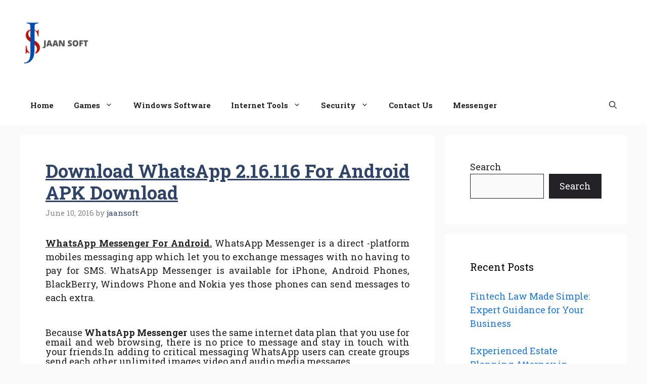

--- FILE ---
content_type: text/html; charset=UTF-8
request_url: https://jaansoft.com/download-whatsapp-2-16-116-for-android-apk-download/
body_size: 19622
content:
<!DOCTYPE html>
<html lang="en-US" prefix="og: https://ogp.me/ns#">
<head>
	<meta charset="UTF-8">
	<meta name="viewport" content="width=device-width, initial-scale=1">
<!-- Search Engine Optimization by Rank Math PRO - https://s.rankmath.com/home -->
<title>Download WhatsApp 2.16.116 for Android APK Download - Jaan Soft</title>
<meta name="description" content="WhatsApp Messenger For Android.&nbsp;WhatsApp&nbsp;Messenger&nbsp;is a direct -platform mobiles messaging app which let you to exchange messages with no"/>
<meta name="robots" content="index, follow, max-snippet:-1, max-video-preview:-1, max-image-preview:large"/>
<link rel="canonical" href="https://jaansoft.com/download-whatsapp-2-16-116-for-android-apk-download/" />
<meta property="og:locale" content="en_US" />
<meta property="og:type" content="article" />
<meta property="og:title" content="Download WhatsApp 2.16.116 for Android APK Download - Jaan Soft" />
<meta property="og:description" content="WhatsApp Messenger For Android.&nbsp;WhatsApp&nbsp;Messenger&nbsp;is a direct -platform mobiles messaging app which let you to exchange messages with no" />
<meta property="og:url" content="https://jaansoft.com/download-whatsapp-2-16-116-for-android-apk-download/" />
<meta property="og:site_name" content="Jaan Soft" />
<meta property="article:section" content="Uncategorized" />
<meta property="article:published_time" content="2016-06-10T16:53:00+00:00" />
<meta name="twitter:card" content="summary_large_image" />
<meta name="twitter:title" content="Download WhatsApp 2.16.116 for Android APK Download - Jaan Soft" />
<meta name="twitter:description" content="WhatsApp Messenger For Android.&nbsp;WhatsApp&nbsp;Messenger&nbsp;is a direct -platform mobiles messaging app which let you to exchange messages with no" />
<meta name="twitter:label1" content="Written by" />
<meta name="twitter:data1" content="jaansoft" />
<meta name="twitter:label2" content="Time to read" />
<meta name="twitter:data2" content="Less than a minute" />
<script type="application/ld+json" class="rank-math-schema-pro">{"@context":"https://schema.org","@graph":[{"@type":"Organization","@id":"https://jaansoft.com/#organization","name":"Jaan Soft","logo":{"@type":"ImageObject","@id":"https://jaansoft.com/#logo","url":"https://jaansoft.com/wp-content/uploads/2022/01/cropped-jaan-Soft-150x100.png","contentUrl":"https://jaansoft.com/wp-content/uploads/2022/01/cropped-jaan-Soft-150x100.png","caption":"Jaan Soft","inLanguage":"en-US"}},{"@type":"WebSite","@id":"https://jaansoft.com/#website","url":"https://jaansoft.com","name":"Jaan Soft","publisher":{"@id":"https://jaansoft.com/#organization"},"inLanguage":"en-US"},{"@type":"ImageObject","@id":"https://4.bp.blogspot.com/-t6OK5cca7Ow/VTEkeWRgQsI/AAAAAAAABQs/d47nybHlc1s/s400/WhatsApp%2BMessenger%2B2.12.44%2BAPK%2BFor%2BAndroid%2BDownloads.png","url":"https://4.bp.blogspot.com/-t6OK5cca7Ow/VTEkeWRgQsI/AAAAAAAABQs/d47nybHlc1s/s400/WhatsApp%2BMessenger%2B2.12.44%2BAPK%2BFor%2BAndroid%2BDownloads.png","width":"200","height":"200","inLanguage":"en-US"},{"@type":"WebPage","@id":"https://jaansoft.com/download-whatsapp-2-16-116-for-android-apk-download/#webpage","url":"https://jaansoft.com/download-whatsapp-2-16-116-for-android-apk-download/","name":"Download WhatsApp 2.16.116 for Android APK Download - Jaan Soft","datePublished":"2016-06-10T16:53:00+00:00","dateModified":"2016-06-10T16:53:00+00:00","isPartOf":{"@id":"https://jaansoft.com/#website"},"primaryImageOfPage":{"@id":"https://4.bp.blogspot.com/-t6OK5cca7Ow/VTEkeWRgQsI/AAAAAAAABQs/d47nybHlc1s/s400/WhatsApp%2BMessenger%2B2.12.44%2BAPK%2BFor%2BAndroid%2BDownloads.png"},"inLanguage":"en-US"},{"@type":"Person","@id":"https://jaansoft.com/author/jaansoft/","name":"jaansoft","url":"https://jaansoft.com/author/jaansoft/","image":{"@type":"ImageObject","@id":"https://secure.gravatar.com/avatar/15c777f488ce09636f79dd857809be73?s=96&amp;d=mm&amp;r=g","url":"https://secure.gravatar.com/avatar/15c777f488ce09636f79dd857809be73?s=96&amp;d=mm&amp;r=g","caption":"jaansoft","inLanguage":"en-US"},"sameAs":["https://jaansoft.com"],"worksFor":{"@id":"https://jaansoft.com/#organization"}},{"@type":"BlogPosting","headline":"Download WhatsApp 2.16.116 for Android APK Download - Jaan Soft","datePublished":"2016-06-10T16:53:00+00:00","dateModified":"2016-06-10T16:53:00+00:00","articleSection":"Uncategorized","author":{"@id":"https://jaansoft.com/author/jaansoft/","name":"jaansoft"},"publisher":{"@id":"https://jaansoft.com/#organization"},"description":"WhatsApp Messenger For Android.&nbsp;WhatsApp&nbsp;Messenger&nbsp;is a direct -platform mobiles messaging app which let you to exchange messages with no","name":"Download WhatsApp 2.16.116 for Android APK Download - Jaan Soft","@id":"https://jaansoft.com/download-whatsapp-2-16-116-for-android-apk-download/#richSnippet","isPartOf":{"@id":"https://jaansoft.com/download-whatsapp-2-16-116-for-android-apk-download/#webpage"},"image":{"@id":"https://4.bp.blogspot.com/-t6OK5cca7Ow/VTEkeWRgQsI/AAAAAAAABQs/d47nybHlc1s/s400/WhatsApp%2BMessenger%2B2.12.44%2BAPK%2BFor%2BAndroid%2BDownloads.png"},"inLanguage":"en-US","mainEntityOfPage":{"@id":"https://jaansoft.com/download-whatsapp-2-16-116-for-android-apk-download/#webpage"}}]}</script>
<!-- /Rank Math WordPress SEO plugin -->

<link href='https://fonts.gstatic.com' crossorigin rel='preconnect' />
<link href='https://fonts.googleapis.com' crossorigin rel='preconnect' />
<link rel="alternate" type="application/rss+xml" title="Jaan Soft &raquo; Feed" href="https://jaansoft.com/feed/" />
<link rel="alternate" type="application/rss+xml" title="Jaan Soft &raquo; Comments Feed" href="https://jaansoft.com/comments/feed/" />
<link rel="alternate" type="application/rss+xml" title="Jaan Soft &raquo; Download WhatsApp 2.16.116 for Android APK Download Comments Feed" href="https://jaansoft.com/download-whatsapp-2-16-116-for-android-apk-download/feed/" />
<script>
window._wpemojiSettings = {"baseUrl":"https:\/\/s.w.org\/images\/core\/emoji\/14.0.0\/72x72\/","ext":".png","svgUrl":"https:\/\/s.w.org\/images\/core\/emoji\/14.0.0\/svg\/","svgExt":".svg","source":{"concatemoji":"https:\/\/jaansoft.com\/wp-includes\/js\/wp-emoji-release.min.js?ver=6.4.2"}};
/*! This file is auto-generated */
!function(i,n){var o,s,e;function c(e){try{var t={supportTests:e,timestamp:(new Date).valueOf()};sessionStorage.setItem(o,JSON.stringify(t))}catch(e){}}function p(e,t,n){e.clearRect(0,0,e.canvas.width,e.canvas.height),e.fillText(t,0,0);var t=new Uint32Array(e.getImageData(0,0,e.canvas.width,e.canvas.height).data),r=(e.clearRect(0,0,e.canvas.width,e.canvas.height),e.fillText(n,0,0),new Uint32Array(e.getImageData(0,0,e.canvas.width,e.canvas.height).data));return t.every(function(e,t){return e===r[t]})}function u(e,t,n){switch(t){case"flag":return n(e,"\ud83c\udff3\ufe0f\u200d\u26a7\ufe0f","\ud83c\udff3\ufe0f\u200b\u26a7\ufe0f")?!1:!n(e,"\ud83c\uddfa\ud83c\uddf3","\ud83c\uddfa\u200b\ud83c\uddf3")&&!n(e,"\ud83c\udff4\udb40\udc67\udb40\udc62\udb40\udc65\udb40\udc6e\udb40\udc67\udb40\udc7f","\ud83c\udff4\u200b\udb40\udc67\u200b\udb40\udc62\u200b\udb40\udc65\u200b\udb40\udc6e\u200b\udb40\udc67\u200b\udb40\udc7f");case"emoji":return!n(e,"\ud83e\udef1\ud83c\udffb\u200d\ud83e\udef2\ud83c\udfff","\ud83e\udef1\ud83c\udffb\u200b\ud83e\udef2\ud83c\udfff")}return!1}function f(e,t,n){var r="undefined"!=typeof WorkerGlobalScope&&self instanceof WorkerGlobalScope?new OffscreenCanvas(300,150):i.createElement("canvas"),a=r.getContext("2d",{willReadFrequently:!0}),o=(a.textBaseline="top",a.font="600 32px Arial",{});return e.forEach(function(e){o[e]=t(a,e,n)}),o}function t(e){var t=i.createElement("script");t.src=e,t.defer=!0,i.head.appendChild(t)}"undefined"!=typeof Promise&&(o="wpEmojiSettingsSupports",s=["flag","emoji"],n.supports={everything:!0,everythingExceptFlag:!0},e=new Promise(function(e){i.addEventListener("DOMContentLoaded",e,{once:!0})}),new Promise(function(t){var n=function(){try{var e=JSON.parse(sessionStorage.getItem(o));if("object"==typeof e&&"number"==typeof e.timestamp&&(new Date).valueOf()<e.timestamp+604800&&"object"==typeof e.supportTests)return e.supportTests}catch(e){}return null}();if(!n){if("undefined"!=typeof Worker&&"undefined"!=typeof OffscreenCanvas&&"undefined"!=typeof URL&&URL.createObjectURL&&"undefined"!=typeof Blob)try{var e="postMessage("+f.toString()+"("+[JSON.stringify(s),u.toString(),p.toString()].join(",")+"));",r=new Blob([e],{type:"text/javascript"}),a=new Worker(URL.createObjectURL(r),{name:"wpTestEmojiSupports"});return void(a.onmessage=function(e){c(n=e.data),a.terminate(),t(n)})}catch(e){}c(n=f(s,u,p))}t(n)}).then(function(e){for(var t in e)n.supports[t]=e[t],n.supports.everything=n.supports.everything&&n.supports[t],"flag"!==t&&(n.supports.everythingExceptFlag=n.supports.everythingExceptFlag&&n.supports[t]);n.supports.everythingExceptFlag=n.supports.everythingExceptFlag&&!n.supports.flag,n.DOMReady=!1,n.readyCallback=function(){n.DOMReady=!0}}).then(function(){return e}).then(function(){var e;n.supports.everything||(n.readyCallback(),(e=n.source||{}).concatemoji?t(e.concatemoji):e.wpemoji&&e.twemoji&&(t(e.twemoji),t(e.wpemoji)))}))}((window,document),window._wpemojiSettings);
</script>
<!-- jaansoft.com is managing ads with Advanced Ads 1.42.0 --><script id="jaans-ready">
			window.advanced_ads_ready=function(e,a){a=a||"complete";var d=function(e){return"interactive"===a?"loading"!==e:"complete"===e};d(document.readyState)?e():document.addEventListener("readystatechange",(function(a){d(a.target.readyState)&&e()}),{once:"interactive"===a})},window.advanced_ads_ready_queue=window.advanced_ads_ready_queue||[];		</script>
		<style id='wp-emoji-styles-inline-css'>

	img.wp-smiley, img.emoji {
		display: inline !important;
		border: none !important;
		box-shadow: none !important;
		height: 1em !important;
		width: 1em !important;
		margin: 0 0.07em !important;
		vertical-align: -0.1em !important;
		background: none !important;
		padding: 0 !important;
	}
</style>
<link rel='stylesheet' id='wp-block-library-css' href='https://jaansoft.com/wp-includes/css/dist/block-library/style.min.css?ver=6.4.2' media='all' />
<style id='classic-theme-styles-inline-css'>
/*! This file is auto-generated */
.wp-block-button__link{color:#fff;background-color:#32373c;border-radius:9999px;box-shadow:none;text-decoration:none;padding:calc(.667em + 2px) calc(1.333em + 2px);font-size:1.125em}.wp-block-file__button{background:#32373c;color:#fff;text-decoration:none}
</style>
<style id='global-styles-inline-css'>
body{--wp--preset--color--black: #000000;--wp--preset--color--cyan-bluish-gray: #abb8c3;--wp--preset--color--white: #ffffff;--wp--preset--color--pale-pink: #f78da7;--wp--preset--color--vivid-red: #cf2e2e;--wp--preset--color--luminous-vivid-orange: #ff6900;--wp--preset--color--luminous-vivid-amber: #fcb900;--wp--preset--color--light-green-cyan: #7bdcb5;--wp--preset--color--vivid-green-cyan: #00d084;--wp--preset--color--pale-cyan-blue: #8ed1fc;--wp--preset--color--vivid-cyan-blue: #0693e3;--wp--preset--color--vivid-purple: #9b51e0;--wp--preset--color--contrast: var(--contrast);--wp--preset--color--contrast-2: var(--contrast-2);--wp--preset--color--contrast-3: var(--contrast-3);--wp--preset--color--base: var(--base);--wp--preset--color--base-2: var(--base-2);--wp--preset--color--base-3: var(--base-3);--wp--preset--color--accent: var(--accent);--wp--preset--color--accent-2: var(--accent-2);--wp--preset--color--accent-hover: var(--accent-hover);--wp--preset--gradient--vivid-cyan-blue-to-vivid-purple: linear-gradient(135deg,rgba(6,147,227,1) 0%,rgb(155,81,224) 100%);--wp--preset--gradient--light-green-cyan-to-vivid-green-cyan: linear-gradient(135deg,rgb(122,220,180) 0%,rgb(0,208,130) 100%);--wp--preset--gradient--luminous-vivid-amber-to-luminous-vivid-orange: linear-gradient(135deg,rgba(252,185,0,1) 0%,rgba(255,105,0,1) 100%);--wp--preset--gradient--luminous-vivid-orange-to-vivid-red: linear-gradient(135deg,rgba(255,105,0,1) 0%,rgb(207,46,46) 100%);--wp--preset--gradient--very-light-gray-to-cyan-bluish-gray: linear-gradient(135deg,rgb(238,238,238) 0%,rgb(169,184,195) 100%);--wp--preset--gradient--cool-to-warm-spectrum: linear-gradient(135deg,rgb(74,234,220) 0%,rgb(151,120,209) 20%,rgb(207,42,186) 40%,rgb(238,44,130) 60%,rgb(251,105,98) 80%,rgb(254,248,76) 100%);--wp--preset--gradient--blush-light-purple: linear-gradient(135deg,rgb(255,206,236) 0%,rgb(152,150,240) 100%);--wp--preset--gradient--blush-bordeaux: linear-gradient(135deg,rgb(254,205,165) 0%,rgb(254,45,45) 50%,rgb(107,0,62) 100%);--wp--preset--gradient--luminous-dusk: linear-gradient(135deg,rgb(255,203,112) 0%,rgb(199,81,192) 50%,rgb(65,88,208) 100%);--wp--preset--gradient--pale-ocean: linear-gradient(135deg,rgb(255,245,203) 0%,rgb(182,227,212) 50%,rgb(51,167,181) 100%);--wp--preset--gradient--electric-grass: linear-gradient(135deg,rgb(202,248,128) 0%,rgb(113,206,126) 100%);--wp--preset--gradient--midnight: linear-gradient(135deg,rgb(2,3,129) 0%,rgb(40,116,252) 100%);--wp--preset--font-size--small: 13px;--wp--preset--font-size--medium: 20px;--wp--preset--font-size--large: 36px;--wp--preset--font-size--x-large: 42px;--wp--preset--spacing--20: 0.44rem;--wp--preset--spacing--30: 0.67rem;--wp--preset--spacing--40: 1rem;--wp--preset--spacing--50: 1.5rem;--wp--preset--spacing--60: 2.25rem;--wp--preset--spacing--70: 3.38rem;--wp--preset--spacing--80: 5.06rem;--wp--preset--shadow--natural: 6px 6px 9px rgba(0, 0, 0, 0.2);--wp--preset--shadow--deep: 12px 12px 50px rgba(0, 0, 0, 0.4);--wp--preset--shadow--sharp: 6px 6px 0px rgba(0, 0, 0, 0.2);--wp--preset--shadow--outlined: 6px 6px 0px -3px rgba(255, 255, 255, 1), 6px 6px rgba(0, 0, 0, 1);--wp--preset--shadow--crisp: 6px 6px 0px rgba(0, 0, 0, 1);}:where(.is-layout-flex){gap: 0.5em;}:where(.is-layout-grid){gap: 0.5em;}body .is-layout-flow > .alignleft{float: left;margin-inline-start: 0;margin-inline-end: 2em;}body .is-layout-flow > .alignright{float: right;margin-inline-start: 2em;margin-inline-end: 0;}body .is-layout-flow > .aligncenter{margin-left: auto !important;margin-right: auto !important;}body .is-layout-constrained > .alignleft{float: left;margin-inline-start: 0;margin-inline-end: 2em;}body .is-layout-constrained > .alignright{float: right;margin-inline-start: 2em;margin-inline-end: 0;}body .is-layout-constrained > .aligncenter{margin-left: auto !important;margin-right: auto !important;}body .is-layout-constrained > :where(:not(.alignleft):not(.alignright):not(.alignfull)){max-width: var(--wp--style--global--content-size);margin-left: auto !important;margin-right: auto !important;}body .is-layout-constrained > .alignwide{max-width: var(--wp--style--global--wide-size);}body .is-layout-flex{display: flex;}body .is-layout-flex{flex-wrap: wrap;align-items: center;}body .is-layout-flex > *{margin: 0;}body .is-layout-grid{display: grid;}body .is-layout-grid > *{margin: 0;}:where(.wp-block-columns.is-layout-flex){gap: 2em;}:where(.wp-block-columns.is-layout-grid){gap: 2em;}:where(.wp-block-post-template.is-layout-flex){gap: 1.25em;}:where(.wp-block-post-template.is-layout-grid){gap: 1.25em;}.has-black-color{color: var(--wp--preset--color--black) !important;}.has-cyan-bluish-gray-color{color: var(--wp--preset--color--cyan-bluish-gray) !important;}.has-white-color{color: var(--wp--preset--color--white) !important;}.has-pale-pink-color{color: var(--wp--preset--color--pale-pink) !important;}.has-vivid-red-color{color: var(--wp--preset--color--vivid-red) !important;}.has-luminous-vivid-orange-color{color: var(--wp--preset--color--luminous-vivid-orange) !important;}.has-luminous-vivid-amber-color{color: var(--wp--preset--color--luminous-vivid-amber) !important;}.has-light-green-cyan-color{color: var(--wp--preset--color--light-green-cyan) !important;}.has-vivid-green-cyan-color{color: var(--wp--preset--color--vivid-green-cyan) !important;}.has-pale-cyan-blue-color{color: var(--wp--preset--color--pale-cyan-blue) !important;}.has-vivid-cyan-blue-color{color: var(--wp--preset--color--vivid-cyan-blue) !important;}.has-vivid-purple-color{color: var(--wp--preset--color--vivid-purple) !important;}.has-black-background-color{background-color: var(--wp--preset--color--black) !important;}.has-cyan-bluish-gray-background-color{background-color: var(--wp--preset--color--cyan-bluish-gray) !important;}.has-white-background-color{background-color: var(--wp--preset--color--white) !important;}.has-pale-pink-background-color{background-color: var(--wp--preset--color--pale-pink) !important;}.has-vivid-red-background-color{background-color: var(--wp--preset--color--vivid-red) !important;}.has-luminous-vivid-orange-background-color{background-color: var(--wp--preset--color--luminous-vivid-orange) !important;}.has-luminous-vivid-amber-background-color{background-color: var(--wp--preset--color--luminous-vivid-amber) !important;}.has-light-green-cyan-background-color{background-color: var(--wp--preset--color--light-green-cyan) !important;}.has-vivid-green-cyan-background-color{background-color: var(--wp--preset--color--vivid-green-cyan) !important;}.has-pale-cyan-blue-background-color{background-color: var(--wp--preset--color--pale-cyan-blue) !important;}.has-vivid-cyan-blue-background-color{background-color: var(--wp--preset--color--vivid-cyan-blue) !important;}.has-vivid-purple-background-color{background-color: var(--wp--preset--color--vivid-purple) !important;}.has-black-border-color{border-color: var(--wp--preset--color--black) !important;}.has-cyan-bluish-gray-border-color{border-color: var(--wp--preset--color--cyan-bluish-gray) !important;}.has-white-border-color{border-color: var(--wp--preset--color--white) !important;}.has-pale-pink-border-color{border-color: var(--wp--preset--color--pale-pink) !important;}.has-vivid-red-border-color{border-color: var(--wp--preset--color--vivid-red) !important;}.has-luminous-vivid-orange-border-color{border-color: var(--wp--preset--color--luminous-vivid-orange) !important;}.has-luminous-vivid-amber-border-color{border-color: var(--wp--preset--color--luminous-vivid-amber) !important;}.has-light-green-cyan-border-color{border-color: var(--wp--preset--color--light-green-cyan) !important;}.has-vivid-green-cyan-border-color{border-color: var(--wp--preset--color--vivid-green-cyan) !important;}.has-pale-cyan-blue-border-color{border-color: var(--wp--preset--color--pale-cyan-blue) !important;}.has-vivid-cyan-blue-border-color{border-color: var(--wp--preset--color--vivid-cyan-blue) !important;}.has-vivid-purple-border-color{border-color: var(--wp--preset--color--vivid-purple) !important;}.has-vivid-cyan-blue-to-vivid-purple-gradient-background{background: var(--wp--preset--gradient--vivid-cyan-blue-to-vivid-purple) !important;}.has-light-green-cyan-to-vivid-green-cyan-gradient-background{background: var(--wp--preset--gradient--light-green-cyan-to-vivid-green-cyan) !important;}.has-luminous-vivid-amber-to-luminous-vivid-orange-gradient-background{background: var(--wp--preset--gradient--luminous-vivid-amber-to-luminous-vivid-orange) !important;}.has-luminous-vivid-orange-to-vivid-red-gradient-background{background: var(--wp--preset--gradient--luminous-vivid-orange-to-vivid-red) !important;}.has-very-light-gray-to-cyan-bluish-gray-gradient-background{background: var(--wp--preset--gradient--very-light-gray-to-cyan-bluish-gray) !important;}.has-cool-to-warm-spectrum-gradient-background{background: var(--wp--preset--gradient--cool-to-warm-spectrum) !important;}.has-blush-light-purple-gradient-background{background: var(--wp--preset--gradient--blush-light-purple) !important;}.has-blush-bordeaux-gradient-background{background: var(--wp--preset--gradient--blush-bordeaux) !important;}.has-luminous-dusk-gradient-background{background: var(--wp--preset--gradient--luminous-dusk) !important;}.has-pale-ocean-gradient-background{background: var(--wp--preset--gradient--pale-ocean) !important;}.has-electric-grass-gradient-background{background: var(--wp--preset--gradient--electric-grass) !important;}.has-midnight-gradient-background{background: var(--wp--preset--gradient--midnight) !important;}.has-small-font-size{font-size: var(--wp--preset--font-size--small) !important;}.has-medium-font-size{font-size: var(--wp--preset--font-size--medium) !important;}.has-large-font-size{font-size: var(--wp--preset--font-size--large) !important;}.has-x-large-font-size{font-size: var(--wp--preset--font-size--x-large) !important;}
.wp-block-navigation a:where(:not(.wp-element-button)){color: inherit;}
:where(.wp-block-post-template.is-layout-flex){gap: 1.25em;}:where(.wp-block-post-template.is-layout-grid){gap: 1.25em;}
:where(.wp-block-columns.is-layout-flex){gap: 2em;}:where(.wp-block-columns.is-layout-grid){gap: 2em;}
.wp-block-pullquote{font-size: 1.5em;line-height: 1.6;}
</style>
<link rel='stylesheet' id='generate-comments-css' href='https://jaansoft.com/wp-content/themes/generatepress/assets/css/components/comments.min.css?ver=3.2.4' media='all' />
<link rel='stylesheet' id='generate-style-css' href='https://jaansoft.com/wp-content/themes/generatepress/assets/css/main.min.css?ver=3.2.4' media='all' />
<style id='generate-style-inline-css'>
body{background-color:var(--base);color:var(--contrast);}a{color:#1b78e2;}a:hover, a:focus, a:active{color:var(--accent-hover);}.wp-block-group__inner-container{max-width:1200px;margin-left:auto;margin-right:auto;}.site-header .header-image{width:140px;}.navigation-search{position:absolute;left:-99999px;pointer-events:none;visibility:hidden;z-index:20;width:100%;top:0;transition:opacity 100ms ease-in-out;opacity:0;}.navigation-search.nav-search-active{left:0;right:0;pointer-events:auto;visibility:visible;opacity:1;}.navigation-search input[type="search"]{outline:0;border:0;vertical-align:bottom;line-height:1;opacity:0.9;width:100%;z-index:20;border-radius:0;-webkit-appearance:none;height:60px;}.navigation-search input::-ms-clear{display:none;width:0;height:0;}.navigation-search input::-ms-reveal{display:none;width:0;height:0;}.navigation-search input::-webkit-search-decoration, .navigation-search input::-webkit-search-cancel-button, .navigation-search input::-webkit-search-results-button, .navigation-search input::-webkit-search-results-decoration{display:none;}.gen-sidebar-nav .navigation-search{top:auto;bottom:0;}:root{--contrast:#212121;--contrast-2:#2f4468;--contrast-3:#878787;--base:#fafafa;--base-2:#f7f8f9;--base-3:#ffffff;--accent:#242226;--accent-2:#1b78e2;--accent-hover:#35343a;}.has-contrast-color{color:var(--contrast);}.has-contrast-background-color{background-color:var(--contrast);}.has-contrast-2-color{color:var(--contrast-2);}.has-contrast-2-background-color{background-color:var(--contrast-2);}.has-contrast-3-color{color:var(--contrast-3);}.has-contrast-3-background-color{background-color:var(--contrast-3);}.has-base-color{color:var(--base);}.has-base-background-color{background-color:var(--base);}.has-base-2-color{color:var(--base-2);}.has-base-2-background-color{background-color:var(--base-2);}.has-base-3-color{color:var(--base-3);}.has-base-3-background-color{background-color:var(--base-3);}.has-accent-color{color:var(--accent);}.has-accent-background-color{background-color:var(--accent);}.has-accent-2-color{color:var(--accent-2);}.has-accent-2-background-color{background-color:var(--accent-2);}.has-accent-hover-color{color:var(--accent-hover);}.has-accent-hover-background-color{background-color:var(--accent-hover);}body, button, input, select, textarea{font-family:Roboto Slab, serif;font-weight:normal;font-size:18px;}h1{font-family:Roboto Slab, serif;font-weight:bold;text-transform:capitalize;font-style:normal;text-decoration:underline;font-size:36px;}h2{font-family:Roboto Slab, serif;font-weight:bold;font-size:26px;letter-spacing:0.02px;}h3{font-family:Roboto Slab, serif;font-weight:bold;font-size:20px;letter-spacing:0.03px;}.main-navigation a, .main-navigation .menu-toggle, .main-navigation .menu-bar-items{font-family:Roboto Slab, serif;font-weight:bold;text-transform:capitalize;}.top-bar{background-color:#636363;color:#ffffff;}.top-bar a{color:#ffffff;}.top-bar a:hover{color:#303030;}.site-header{background-color:#ffffff;color:#3a3a3a;}.site-header a{color:#3a3a3a;}.main-title a,.main-title a:hover{color:#ffffff;}.site-description{color:#757575;}.main-navigation,.main-navigation ul ul{background-color:var(--base-3);}.main-navigation .main-nav ul li a, .main-navigation .menu-toggle, .main-navigation .menu-bar-items{color:var(--contrast);}.main-navigation .main-nav ul li:not([class*="current-menu-"]):hover > a, .main-navigation .main-nav ul li:not([class*="current-menu-"]):focus > a, .main-navigation .main-nav ul li.sfHover:not([class*="current-menu-"]) > a, .main-navigation .menu-bar-item:hover > a, .main-navigation .menu-bar-item.sfHover > a{color:#000000;background-color:#ffffff;}button.menu-toggle:hover,button.menu-toggle:focus{color:var(--contrast);}.main-navigation .main-nav ul li[class*="current-menu-"] > a{color:#000000;background-color:#ffffff;}.navigation-search input[type="search"],.navigation-search input[type="search"]:active, .navigation-search input[type="search"]:focus, .main-navigation .main-nav ul li.search-item.active > a, .main-navigation .menu-bar-items .search-item.active > a{color:#000000;background-color:#ffffff;}.separate-containers .inside-article, .separate-containers .comments-area, .separate-containers .page-header, .one-container .container, .separate-containers .paging-navigation, .inside-page-header{background-color:var(--base-3);}.inside-article a,.paging-navigation a,.comments-area a,.page-header a{color:var(--accent-2);}.inside-article a:hover,.paging-navigation a:hover,.comments-area a:hover,.page-header a:hover{color:var(--accent-hover);}.entry-title a{color:var(--contrast-2);}.entry-title a:hover{color:var(--accent-hover);}.entry-meta{color:var(--contrast-3);}.entry-meta a{color:var(--contrast-2);}.entry-meta a:hover{color:var(--accent-hover);}h1{color:var(--contrast-2);}h2{color:var(--contrast-2);}h3{color:var(--contrast-2);}.sidebar .widget{background-color:#ffffff;}.sidebar .widget a{color:var(--accent-2);}.sidebar .widget a:hover{color:var(--accent-hover);}.sidebar .widget .widget-title{color:#000000;}.footer-widgets{color:var(--base-3);background-color:var(--contrast-2);}.footer-widgets a{color:var(--base-3);}.footer-widgets a:hover{color:var(--base-3);}.footer-widgets .widget-title{color:var(--base-2);}.site-info{color:var(--contrast-2);}.site-info a{color:var(--contrast-2);}.site-info a:hover{color:var(--accent-hover);}.footer-bar .widget_nav_menu .current-menu-item a{color:var(--accent-hover);}input[type="text"],input[type="email"],input[type="url"],input[type="password"],input[type="search"],input[type="tel"],input[type="number"],textarea,select{color:var(--contrast);background-color:#fafafa;border-color:var(--contrast);}input[type="text"]:focus,input[type="email"]:focus,input[type="url"]:focus,input[type="password"]:focus,input[type="search"]:focus,input[type="tel"]:focus,input[type="number"]:focus,textarea:focus,select:focus{color:var(--contrast-3);background-color:#ffffff;border-color:var(--contrast-3);}button,html input[type="button"],input[type="reset"],input[type="submit"],a.button,a.wp-block-button__link:not(.has-background){color:#ffffff;background-color:var(--accent);}button:hover,html input[type="button"]:hover,input[type="reset"]:hover,input[type="submit"]:hover,a.button:hover,button:focus,html input[type="button"]:focus,input[type="reset"]:focus,input[type="submit"]:focus,a.button:focus,a.wp-block-button__link:not(.has-background):active,a.wp-block-button__link:not(.has-background):focus,a.wp-block-button__link:not(.has-background):hover{color:#ffffff;background-color:var(--accent-hover);}a.generate-back-to-top{background-color:rgba( 0,0,0,0.4 );color:#ffffff;}a.generate-back-to-top:hover,a.generate-back-to-top:focus{background-color:rgba( 0,0,0,0.6 );color:#ffffff;}@media (max-width: 768px){.main-navigation .menu-bar-item:hover > a, .main-navigation .menu-bar-item.sfHover > a{background:none;color:var(--contrast);}}.inside-top-bar{padding:10px;}.inside-top-bar.grid-container{max-width:1220px;}.inside-header{padding:40px;}.inside-header.grid-container{max-width:1280px;}.separate-containers .inside-article, .separate-containers .comments-area, .separate-containers .page-header, .separate-containers .paging-navigation, .one-container .site-content, .inside-page-header{padding:50px;}.site-main .wp-block-group__inner-container{padding:50px;}.separate-containers .paging-navigation{padding-top:20px;padding-bottom:20px;}.entry-content .alignwide, body:not(.no-sidebar) .entry-content .alignfull{margin-left:-50px;width:calc(100% + 100px);max-width:calc(100% + 100px);}.one-container.right-sidebar .site-main,.one-container.both-right .site-main{margin-right:50px;}.one-container.left-sidebar .site-main,.one-container.both-left .site-main{margin-left:50px;}.one-container.both-sidebars .site-main{margin:0px 50px 0px 50px;}.one-container.archive .post:not(:last-child):not(.is-loop-template-item), .one-container.blog .post:not(:last-child):not(.is-loop-template-item){padding-bottom:50px;}.main-navigation .main-nav ul li a,.menu-toggle,.main-navigation .menu-bar-item > a{line-height:78px;}.navigation-search input[type="search"]{height:78px;}.rtl .menu-item-has-children .dropdown-menu-toggle{padding-left:20px;}.rtl .main-navigation .main-nav ul li.menu-item-has-children > a{padding-right:20px;}.widget-area .widget{padding:50px;}.footer-widgets-container.grid-container{max-width:1280px;}.inside-site-info{padding:20px;}.inside-site-info.grid-container{max-width:1240px;}@media (max-width:768px){.separate-containers .inside-article, .separate-containers .comments-area, .separate-containers .page-header, .separate-containers .paging-navigation, .one-container .site-content, .inside-page-header{padding:30px;}.site-main .wp-block-group__inner-container{padding:30px;}.inside-site-info{padding-right:10px;padding-left:10px;}.entry-content .alignwide, body:not(.no-sidebar) .entry-content .alignfull{margin-left:-30px;width:calc(100% + 60px);max-width:calc(100% + 60px);}.one-container .site-main .paging-navigation{margin-bottom:20px;}}/* End cached CSS */.is-right-sidebar{width:30%;}.is-left-sidebar{width:25%;}.site-content .content-area{width:70%;}@media (max-width: 768px){.main-navigation .menu-toggle,.sidebar-nav-mobile:not(#sticky-placeholder){display:block;}.main-navigation ul,.gen-sidebar-nav,.main-navigation:not(.slideout-navigation):not(.toggled) .main-nav > ul,.has-inline-mobile-toggle #site-navigation .inside-navigation > *:not(.navigation-search):not(.main-nav){display:none;}.nav-align-right .inside-navigation,.nav-align-center .inside-navigation{justify-content:space-between;}}
.main-navigation .main-nav ul li a,.menu-toggle,.main-navigation .menu-bar-item > a{transition: line-height 300ms ease}.main-navigation.toggled .main-nav > ul{background-color: var(--base-3)}.sticky-enabled .gen-sidebar-nav.is_stuck .main-navigation {margin-bottom: 0px;}.sticky-enabled .gen-sidebar-nav.is_stuck {z-index: 500;}.sticky-enabled .main-navigation.is_stuck {box-shadow: 0 2px 2px -2px rgba(0, 0, 0, .2);}.navigation-stick:not(.gen-sidebar-nav) {left: 0;right: 0;width: 100% !important;}.nav-float-right .navigation-stick {width: 100% !important;left: 0;}.nav-float-right .navigation-stick .navigation-branding {margin-right: auto;}.main-navigation.has-sticky-branding:not(.grid-container) .inside-navigation:not(.grid-container) .navigation-branding{margin-left: 10px;}
</style>
<link rel='stylesheet' id='generate-google-fonts-css' href='https://fonts.googleapis.com/css?family=Roboto+Slab%3A100%2C200%2C300%2Cregular%2C500%2C600%2C700%2C800%2C900&#038;display=auto&#038;ver=3.2.4' media='all' />
<link rel='stylesheet' id='recent-posts-widget-with-thumbnails-public-style-css' href='https://jaansoft.com/wp-content/plugins/recent-posts-widget-with-thumbnails/public.css?ver=7.1.1' media='all' />
<link rel='stylesheet' id='generate-navigation-branding-css' href='https://jaansoft.com/wp-content/plugins/gp-premium/menu-plus/functions/css/navigation-branding-flex.min.css?ver=2.3.0-rc.2' media='all' />
<style id='generate-navigation-branding-inline-css'>
.main-navigation.has-branding.grid-container .navigation-branding, .main-navigation.has-branding:not(.grid-container) .inside-navigation:not(.grid-container) .navigation-branding{margin-left:10px;}.main-navigation .sticky-navigation-logo, .main-navigation.navigation-stick .site-logo:not(.mobile-header-logo){display:none;}.main-navigation.navigation-stick .sticky-navigation-logo{display:block;}.navigation-branding img, .site-logo.mobile-header-logo img{height:78px;width:auto;}.navigation-branding .main-title{line-height:78px;}@media (max-width: 1210px){#site-navigation .navigation-branding, #sticky-navigation .navigation-branding{margin-left:10px;}}@media (max-width: 768px){.main-navigation.has-branding.nav-align-center .menu-bar-items, .main-navigation.has-sticky-branding.navigation-stick.nav-align-center .menu-bar-items{margin-left:auto;}.navigation-branding{margin-right:auto;margin-left:10px;}.navigation-branding .main-title, .mobile-header-navigation .site-logo{margin-left:10px;}}
</style>
<script src="https://jaansoft.com/wp-includes/js/jquery/jquery.min.js?ver=3.7.1" id="jquery-core-js"></script>
<link rel="https://api.w.org/" href="https://jaansoft.com/wp-json/" /><link rel="alternate" type="application/json" href="https://jaansoft.com/wp-json/wp/v2/posts/466" /><link rel="EditURI" type="application/rsd+xml" title="RSD" href="https://jaansoft.com/xmlrpc.php?rsd" />
<meta name="generator" content="WordPress 6.4.2" />
<link rel='shortlink' href='https://jaansoft.com/?p=466' />
<link rel="alternate" type="application/json+oembed" href="https://jaansoft.com/wp-json/oembed/1.0/embed?url=https%3A%2F%2Fjaansoft.com%2Fdownload-whatsapp-2-16-116-for-android-apk-download%2F" />
<link rel="alternate" type="text/xml+oembed" href="https://jaansoft.com/wp-json/oembed/1.0/embed?url=https%3A%2F%2Fjaansoft.com%2Fdownload-whatsapp-2-16-116-for-android-apk-download%2F&#038;format=xml" />
<meta name="google-site-verification" content="wrJEAmTOyIjIA8W2FPR1jhKrN-5tWSP2UbXTtlLOBv4" />
<meta name="p:domain_verify" content="bfe9ba9dab1a86eef2f2ddbce6259c49"/>
<meta name="referrer" content="no-referrer" />

<script async src="https://pagead2.googlesyndication.com/pagead/js/adsbygoogle.js?client=ca-pub-1019710052559765"
     crossorigin="anonymous"></script><script id="google_gtagjs" src="https://jaansoft.com/?local_ga_js=f4dec9479cb7ab7cdaad7d5113c6bf35" async></script>
<script id="google_gtagjs-inline">
window.dataLayer = window.dataLayer || [];function gtag(){dataLayer.push(arguments);}gtag('js', new Date());gtag('config', 'UA-53471626-1', {} );
</script>
<link rel="icon" href="https://jaansoft.com/wp-content/uploads/2022/01/Favicon.png" sizes="32x32" />
<link rel="icon" href="https://jaansoft.com/wp-content/uploads/2022/01/Favicon.png" sizes="192x192" />
<link rel="apple-touch-icon" href="https://jaansoft.com/wp-content/uploads/2022/01/Favicon.png" />
<meta name="msapplication-TileImage" content="https://jaansoft.com/wp-content/uploads/2022/01/Favicon.png" />
		<style id="wp-custom-css">
			.post img {
border:4px solid #eeeeee;
}
.wp-block-latest-posts__post-title{
	text-decoration:none !important;
* GeneratePress Site CSS */ 
.inside-article, .sidebar .widget, .comments-area {
	border-right: 2px solid rgba(0, 0, 0, 0.07);
	border-bottom: 2px solid rgba(0, 0, 0, 0.07);
	box-shadow: 0 0 10px rgba(232, 234, 237, 0.5);
}
.page-header-image-single .attachment-full {
    box-shadow: rgb(23 43 99 / 20%) 0 5px 25px;
    border-radius: 10px;
}
@media (min-width: 769px) {
    .post-image-aligned-left .post-image img {
    margin-top: -20px;
    border-radius: 10px;
    box-shadow: rgba(23,43,99,.2) 0 5px 25px!important;
    }
}
@media (max-width: 768px) {
    .post-image-aligned-left .post-image img {
    margin-top: -20px;
    border-radius: 10px;
    box-shadow: rgba(23,43,99,.2) 0 5px 25px!important;
    }
}
.sidebar .widget {
    box-shadow: rgb(23 43 99 / 10%) 0 5px 25px;
}


	/* Set a comfortable font size for body text */
body {
    font-size: 18px;
    line-height: 1.6;
}

/* Adjust heading sizes for better hierarchy */
h1 {
    font-size: 30px;
    margin-bottom: 20px;
}

h2 {
    font-size: 24px;
    margin-bottom: 15px;
}

h3 {
    font-size: 20px;
    margin-bottom: 10px;
}

/* Ensure paragraphs have some space between them */
p {
    margin-bottom: 15px;
}

/* Increase font size for navigation menus */
.menu-item {
    font-size: 16px;
}

/* Make sure sidebar and widget text is easily readable */
.sidebar {
    font-size: 16px;
}

/* Ensure images scale appropriately on mobile */
img {
    max-width: 100%;
    height: auto;
}

/* Adjustments for mobile devices */
@media only screen and (max-width: 768px) {
    body {
        font-size: 16px;
    }

    h1 {
        font-size: 26px;
    }

    h2 {
        font-size: 20px;
    }

    h3 {
        font-size: 18px;
    }

    /* Adjust margins for smaller screens if needed */
    /* For example: p { margin-bottom: 10px; } */
	
	/* GeneratePress Site CSS */ .inside-article,
.sidebar .widget,
.comments-area {
	border-right: 2px solid rgba(0, 0, 0, 0.07);
	border-bottom: 2px solid rgba(0, 0, 0, 0.07);
	box-shadow: 0 0 10px rgba(232, 234, 237, 0.5);
}

/* Featured widget */
.sidebar .widget:first-child,
.sidebar .widget:first-child .widget-title{
	background-color: #83b0de;
	color: #fff;
}

.separate-containers .page-header {
	background: transparent;
	padding-top: 20px;
	padding-bottom: 20px;
}

.page-header h1 {
	font-size: 1.5em;
}

.button, .wp-block-button .wp-block-button__link {
	padding: 15px 25px;
}

@media (max-width: 768px) {
	.post-image img {
		max-width: 100%;
	}
} /* End GeneratePress Site CSS */		</style>
		</head>

<body class="post-template-default single single-post postid-466 single-format-standard wp-custom-logo wp-embed-responsive post-image-above-header post-image-aligned-center sticky-menu-fade sticky-enabled both-sticky-menu right-sidebar nav-below-header separate-containers nav-search-enabled header-aligned-left dropdown-hover aa-prefix-jaans-" itemtype="https://schema.org/Blog" itemscope>
	<a class="screen-reader-text skip-link" href="#content" title="Skip to content">Skip to content</a>		<header class="site-header" id="masthead" aria-label="Site"  itemtype="https://schema.org/WPHeader" itemscope>
			<div class="inside-header grid-container">
				<div class="site-logo">
					<a href="https://jaansoft.com/" rel="home">
						<img  class="header-image is-logo-image" alt="Jaan Soft" src="https://jaansoft.com/wp-content/uploads/2022/01/cropped-jaan-Soft.png" width="158" height="100" />
					</a>
				</div>			</div>
		</header>
				<nav class="auto-hide-sticky has-sticky-branding main-navigation has-menu-bar-items sub-menu-right" id="site-navigation" aria-label="Primary"  itemtype="https://schema.org/SiteNavigationElement" itemscope>
			<div class="inside-navigation grid-container">
				<div class="navigation-branding"><div class="sticky-navigation-logo">
					<a href="https://jaansoft.com/" title="Jaan Soft" rel="home">
						<img src="http://jaansoft.com/wp-content/uploads/2022/01/jaan-Soft.png" class="is-logo-image" alt="Jaan Soft" width="250" height="100" />
					</a>
				</div></div><form method="get" class="search-form navigation-search" action="https://jaansoft.com/">
					<input type="search" class="search-field" value="" name="s" title="Search" />
				</form>				<button class="menu-toggle" aria-controls="primary-menu" aria-expanded="false">
					<span class="gp-icon icon-menu-bars"><svg viewBox="0 0 512 512" aria-hidden="true" xmlns="http://www.w3.org/2000/svg" width="1em" height="1em"><path d="M0 96c0-13.255 10.745-24 24-24h464c13.255 0 24 10.745 24 24s-10.745 24-24 24H24c-13.255 0-24-10.745-24-24zm0 160c0-13.255 10.745-24 24-24h464c13.255 0 24 10.745 24 24s-10.745 24-24 24H24c-13.255 0-24-10.745-24-24zm0 160c0-13.255 10.745-24 24-24h464c13.255 0 24 10.745 24 24s-10.745 24-24 24H24c-13.255 0-24-10.745-24-24z" /></svg><svg viewBox="0 0 512 512" aria-hidden="true" xmlns="http://www.w3.org/2000/svg" width="1em" height="1em"><path d="M71.029 71.029c9.373-9.372 24.569-9.372 33.942 0L256 222.059l151.029-151.03c9.373-9.372 24.569-9.372 33.942 0 9.372 9.373 9.372 24.569 0 33.942L289.941 256l151.03 151.029c9.372 9.373 9.372 24.569 0 33.942-9.373 9.372-24.569 9.372-33.942 0L256 289.941l-151.029 151.03c-9.373 9.372-24.569 9.372-33.942 0-9.372-9.373-9.372-24.569 0-33.942L222.059 256 71.029 104.971c-9.372-9.373-9.372-24.569 0-33.942z" /></svg></span><span class="mobile-menu">Menu</span>				</button>
				<div id="primary-menu" class="main-nav"><ul id="menu-main-manu" class=" menu sf-menu"><li id="menu-item-1340" class="menu-item menu-item-type-custom menu-item-object-custom menu-item-home menu-item-1340"><a href="https://jaansoft.com/">Home</a></li>
<li id="menu-item-1337" class="menu-item menu-item-type-taxonomy menu-item-object-category menu-item-has-children menu-item-1337"><a href="https://jaansoft.com/category/games/">Games<span role="presentation" class="dropdown-menu-toggle"><span class="gp-icon icon-arrow"><svg viewBox="0 0 330 512" aria-hidden="true" xmlns="http://www.w3.org/2000/svg" width="1em" height="1em"><path d="M305.913 197.085c0 2.266-1.133 4.815-2.833 6.514L171.087 335.593c-1.7 1.7-4.249 2.832-6.515 2.832s-4.815-1.133-6.515-2.832L26.064 203.599c-1.7-1.7-2.832-4.248-2.832-6.514s1.132-4.816 2.832-6.515l14.162-14.163c1.7-1.699 3.966-2.832 6.515-2.832 2.266 0 4.815 1.133 6.515 2.832l111.316 111.317 111.316-111.317c1.7-1.699 4.249-2.832 6.515-2.832s4.815 1.133 6.515 2.832l14.162 14.163c1.7 1.7 2.833 4.249 2.833 6.515z" /></svg></span></span></a>
<ul class="sub-menu">
	<li id="menu-item-1333" class="menu-item menu-item-type-taxonomy menu-item-object-category menu-item-1333"><a href="https://jaansoft.com/category/pc-games/">PC Games</a></li>
</ul>
</li>
<li id="menu-item-1330" class="menu-item menu-item-type-taxonomy menu-item-object-category menu-item-1330"><a href="https://jaansoft.com/category/windows-software/">Windows Software</a></li>
<li id="menu-item-1334" class="menu-item menu-item-type-taxonomy menu-item-object-category menu-item-has-children menu-item-1334"><a href="https://jaansoft.com/category/internet-tools/">Internet Tools<span role="presentation" class="dropdown-menu-toggle"><span class="gp-icon icon-arrow"><svg viewBox="0 0 330 512" aria-hidden="true" xmlns="http://www.w3.org/2000/svg" width="1em" height="1em"><path d="M305.913 197.085c0 2.266-1.133 4.815-2.833 6.514L171.087 335.593c-1.7 1.7-4.249 2.832-6.515 2.832s-4.815-1.133-6.515-2.832L26.064 203.599c-1.7-1.7-2.832-4.248-2.832-6.514s1.132-4.816 2.832-6.515l14.162-14.163c1.7-1.699 3.966-2.832 6.515-2.832 2.266 0 4.815 1.133 6.515 2.832l111.316 111.317 111.316-111.317c1.7-1.699 4.249-2.832 6.515-2.832s4.815 1.133 6.515 2.832l14.162 14.163c1.7 1.7 2.833 4.249 2.833 6.515z" /></svg></span></span></a>
<ul class="sub-menu">
	<li id="menu-item-1335" class="menu-item menu-item-type-taxonomy menu-item-object-category menu-item-1335"><a href="https://jaansoft.com/category/downloader/">Downloader</a></li>
	<li id="menu-item-1336" class="menu-item menu-item-type-taxonomy menu-item-object-category menu-item-1336"><a href="https://jaansoft.com/category/multimedia-player/">Multimedia Player</a></li>
</ul>
</li>
<li id="menu-item-1338" class="menu-item menu-item-type-taxonomy menu-item-object-category menu-item-has-children menu-item-1338"><a href="https://jaansoft.com/category/security/">Security<span role="presentation" class="dropdown-menu-toggle"><span class="gp-icon icon-arrow"><svg viewBox="0 0 330 512" aria-hidden="true" xmlns="http://www.w3.org/2000/svg" width="1em" height="1em"><path d="M305.913 197.085c0 2.266-1.133 4.815-2.833 6.514L171.087 335.593c-1.7 1.7-4.249 2.832-6.515 2.832s-4.815-1.133-6.515-2.832L26.064 203.599c-1.7-1.7-2.832-4.248-2.832-6.514s1.132-4.816 2.832-6.515l14.162-14.163c1.7-1.699 3.966-2.832 6.515-2.832 2.266 0 4.815 1.133 6.515 2.832l111.316 111.317 111.316-111.317c1.7-1.699 4.249-2.832 6.515-2.832s4.815 1.133 6.515 2.832l14.162 14.163c1.7 1.7 2.833 4.249 2.833 6.515z" /></svg></span></span></a>
<ul class="sub-menu">
	<li id="menu-item-1339" class="menu-item menu-item-type-taxonomy menu-item-object-category menu-item-1339"><a href="https://jaansoft.com/category/windows-security/">Windows Security</a></li>
</ul>
</li>
<li id="menu-item-7971" class="menu-item menu-item-type-post_type menu-item-object-page menu-item-7971"><a href="https://jaansoft.com/contact-us/">Contact Us</a></li>
<li id="menu-item-1332" class="menu-item menu-item-type-taxonomy menu-item-object-category menu-item-1332"><a href="https://jaansoft.com/category/messenger/">Messenger</a></li>
</ul></div><div class="menu-bar-items"><span class="menu-bar-item search-item"><a aria-label="Open Search Bar" href="#"><span class="gp-icon icon-search"><svg viewBox="0 0 512 512" aria-hidden="true" xmlns="http://www.w3.org/2000/svg" width="1em" height="1em"><path fill-rule="evenodd" clip-rule="evenodd" d="M208 48c-88.366 0-160 71.634-160 160s71.634 160 160 160 160-71.634 160-160S296.366 48 208 48zM0 208C0 93.125 93.125 0 208 0s208 93.125 208 208c0 48.741-16.765 93.566-44.843 129.024l133.826 134.018c9.366 9.379 9.355 24.575-.025 33.941-9.379 9.366-24.575 9.355-33.941-.025L337.238 370.987C301.747 399.167 256.839 416 208 416 93.125 416 0 322.875 0 208z" /></svg><svg viewBox="0 0 512 512" aria-hidden="true" xmlns="http://www.w3.org/2000/svg" width="1em" height="1em"><path d="M71.029 71.029c9.373-9.372 24.569-9.372 33.942 0L256 222.059l151.029-151.03c9.373-9.372 24.569-9.372 33.942 0 9.372 9.373 9.372 24.569 0 33.942L289.941 256l151.03 151.029c9.372 9.373 9.372 24.569 0 33.942-9.373 9.372-24.569 9.372-33.942 0L256 289.941l-151.029 151.03c-9.373 9.372-24.569 9.372-33.942 0-9.372-9.373-9.372-24.569 0-33.942L222.059 256 71.029 104.971c-9.372-9.373-9.372-24.569 0-33.942z" /></svg></span></a></span></div>			</div>
		</nav>
		
	<div class="site grid-container container hfeed" id="page">
				<div class="site-content" id="content">
			
	<div class="content-area" id="primary">
		<main class="site-main" id="main">
			
<article id="post-466" class="post-466 post type-post status-publish format-standard hentry category-uncategorized" itemtype="https://schema.org/CreativeWork" itemscope>
	<div class="inside-article">
					<header class="entry-header" aria-label="Content">
				<h1 class="entry-title" itemprop="headline">Download WhatsApp 2.16.116 for Android APK Download</h1>		<div class="entry-meta">
			<span class="posted-on"><time class="entry-date published" datetime="2016-06-10T16:53:00+00:00" itemprop="datePublished">June 10, 2016</time></span> <span class="byline">by <span class="author vcard" itemprop="author" itemtype="https://schema.org/Person" itemscope><a class="url fn n" href="https://jaansoft.com/author/jaansoft/" title="View all posts by jaansoft" rel="author" itemprop="url"><span class="author-name" itemprop="name">jaansoft</span></a></span></span> 		</div>
					</header>
			
		<div class="entry-content" itemprop="text">
			<div dir="ltr" style="text-align: left;">
<div>
<div>
<div style="text-align: justify;"><u><b><span style="line-height: 19.2px;">WhatsApp Messenger For Android.</span></b></u><span style="line-height: 19.2px;">&nbsp;</span><span style="font-family: inherit; line-height: 19.2px;">WhatsApp&nbsp;Messenger</span><span style="font-family: inherit; line-height: 19.2px;">&nbsp;</span><span style="font-family: inherit; line-height: 19.2px;">is a direct -platform mobiles messaging app which let you to exchange messages with no having to pay for SMS. WhatsApp Messenger is available for iPhone, Android Phones, BlackBerry, Windows Phone and Nokia yes those phones can send messages to each extra.</span><br><span style="font-family: inherit; line-height: 19.2px;"></span></div>
</div>
<p><span style="font-family: inherit; line-height: 19.2px;"></span></p></div>
<div style="background-color: white; line-height: 19.2px; text-align: justify;"><span style="font-family: inherit;"><br></span></div>
<div style="text-align: justify;">
<div style="background-color: white; line-height: 19.2px;">
<div style="text-align: justify;"><span style="font-family: inherit;">Because&nbsp;<b>WhatsApp Messenger</b>&nbsp;uses the same internet data plan that you use for email and web browsing, there is no price to message and stay in touch with your friends.In adding to critical messaging WhatsApp users can create groups send each other unlimited images video and audio media messages.</span></div>
<p><span style="font-family: inherit;"><br></span></p>
<div style="color: #333333; text-align: center;">
<div style="clear: both;"><img fetchpriority="high" decoding="async" alt="Download WhatsApp 2.16.116 for Android APK Download" border="0" height="233" src="https://4.bp.blogspot.com/-t6OK5cca7Ow/VTEkeWRgQsI/AAAAAAAABQs/d47nybHlc1s/s400/WhatsApp%2BMessenger%2B2.12.44%2BAPK%2BFor%2BAndroid%2BDownloads.png" title="Download WhatsApp 2.16.116 for Android APK Download" width="400"></div>
<p><span style="font-family: inherit;"><br></span><span style="font-family: inherit;"><br></span></p></div>
</div>
<div style="background-color: white; line-height: 19.2px;">
<div style="text-align: justify;"><b><span style="font-family: inherit;"><span style="font-size: large;">Important Information Of Software</span></span></b></div>
<div style="text-align: justify;"><b><span style="font-family: inherit;"><span style="font-size: large;"><br></span></span></b></div>
</div>
<div>
<div style="background-color: white; color: #333333; font-family: verdana, geneva, sans-serif; font-size: 11px; line-height: 19.2px; text-align: center;"><span style="font-family: inherit;"><br></span></div>
<div style="background-color: #fcfcfc; color: #333333; line-height: 17.6px; text-align: center;">
<table border="1" cellpadding="0" cellspacing="0" style="border-collapse: collapse; border: none; text-align: justify;">
<tbody>
<tr style="height: 15.85pt;">
<td style="border: 1pt solid windowtext; height: 15.85pt; padding: 0in 5.4pt; width: 182.95pt;" valign="top" width="244">
<div><p>Manufacturer:</p></div>
</td>
<td style="border: 1pt solid windowtext; height: 15.85pt; padding: 0in 5.4pt; width: 182.95pt;" valign="top" width="244">
<div>
<div>
<div>
<div>
<div>
<div><span style="line-height: 19.2px;"><span style="color: blue;">WhatsApp&nbsp;</span></span></div>
</div>
</div>
</div>
</div>
</div>
</td>
</tr>
<tr style="height: 15.85pt;">
<td style="border: 1pt solid windowtext; height: 15.85pt; padding: 0in 5.4pt; width: 182.95pt;" valign="top" width="244">
<div><p>License:</p></div>
</td>
<td style="border-bottom-color: windowtext; border-bottom-width: 1pt; border-right-color: windowtext; border-right-width: 1pt; border-style: none solid solid none; height: 15.85pt; padding: 0in 5.4pt; width: 182.95pt;" valign="top" width="244">
<div>
<div><span style="font-family: inherit;">Freeware</span></div>
</div>
</td>
</tr>
<tr style="height: 15.2pt;">
<td style="border: 1pt solid windowtext; height: 15.2pt; padding: 0in 5.4pt; width: 182.95pt;" valign="top" width="244">
<div><span style="font-family: inherit;">Operating System:</span></div>
</td>
<td style="border-bottom-color: windowtext; border-bottom-width: 1pt; border-right-color: windowtext; border-right-width: 1pt; border-style: none solid solid none; height: 15.2pt; padding: 0in 5.4pt; width: 182.95pt;" valign="top" width="244">
<div>Android</div>
</td>
</tr>
<tr style="height: 15.85pt;">
<td style="border: 1pt solid windowtext; height: 15.85pt; padding: 0in 5.4pt; width: 182.95pt;" valign="top" width="244">
<div><span style="font-family: inherit;">Size:</span></div>
</td>
<td style="border-bottom-color: windowtext; border-bottom-width: 1pt; border-right-color: windowtext; border-right-width: 1pt; border-style: none solid solid none; height: 15.85pt; padding: 0in 5.4pt; width: 182.95pt;" valign="top" width="244">
<div>
<div><span style="font-family: inherit;">35 MB</span></div>
</div>
</td>
</tr>
<tr style="height: 16.55pt;">
<td style="border: 1pt solid windowtext; height: 16.55pt; padding: 0in 5.4pt; width: 182.95pt;" valign="top" width="244">
<div><span style="font-family: inherit;">Updated Date:</span></div>
</td>
<td style="border-bottom-color: windowtext; border-bottom-width: 1pt; border-right-color: windowtext; border-right-width: 1pt; border-style: none solid solid none; height: 16.55pt; padding: 0in 5.4pt; width: 182.95pt;" valign="top" width="244">
<div><p>June 10, 2016</p></div>
</td>
</tr>
</tbody>
</table>
</div>
<div style="background-color: #fcfcfc; line-height: 17.6px; text-align: center;"></div>
<h3 style="text-align: center;"></h3>
<h4 style="text-align: center;"></h4>
</div>
</div>
</div>		</div>

				<footer class="entry-meta" aria-label="Entry meta">
			<span class="cat-links"><span class="gp-icon icon-categories"><svg viewBox="0 0 512 512" aria-hidden="true" xmlns="http://www.w3.org/2000/svg" width="1em" height="1em"><path d="M0 112c0-26.51 21.49-48 48-48h110.014a48 48 0 0143.592 27.907l12.349 26.791A16 16 0 00228.486 128H464c26.51 0 48 21.49 48 48v224c0 26.51-21.49 48-48 48H48c-26.51 0-48-21.49-48-48V112z" /></svg></span><span class="screen-reader-text">Categories </span><a href="https://jaansoft.com/category/uncategorized/" rel="category tag">Uncategorized</a></span> 		<nav id="nav-below" class="post-navigation" aria-label="Posts">
			<div class="nav-previous"><span class="gp-icon icon-arrow-left"><svg viewBox="0 0 192 512" aria-hidden="true" xmlns="http://www.w3.org/2000/svg" width="1em" height="1em" fill-rule="evenodd" clip-rule="evenodd" stroke-linejoin="round" stroke-miterlimit="1.414"><path d="M178.425 138.212c0 2.265-1.133 4.813-2.832 6.512L64.276 256.001l111.317 111.277c1.7 1.7 2.832 4.247 2.832 6.513 0 2.265-1.133 4.813-2.832 6.512L161.43 394.46c-1.7 1.7-4.249 2.832-6.514 2.832-2.266 0-4.816-1.133-6.515-2.832L16.407 262.514c-1.699-1.7-2.832-4.248-2.832-6.513 0-2.265 1.133-4.813 2.832-6.512l131.994-131.947c1.7-1.699 4.249-2.831 6.515-2.831 2.265 0 4.815 1.132 6.514 2.831l14.163 14.157c1.7 1.7 2.832 3.965 2.832 6.513z" fill-rule="nonzero" /></svg></span><span class="prev"><a href="https://jaansoft.com/download-linkassistant-seo-tool-6-2-for-windows/" rel="prev">Download LinkAssistant SEO Tool 6.2 For Windows</a></span></div><div class="nav-next"><span class="gp-icon icon-arrow-right"><svg viewBox="0 0 192 512" aria-hidden="true" xmlns="http://www.w3.org/2000/svg" width="1em" height="1em" fill-rule="evenodd" clip-rule="evenodd" stroke-linejoin="round" stroke-miterlimit="1.414"><path d="M178.425 256.001c0 2.266-1.133 4.815-2.832 6.515L43.599 394.509c-1.7 1.7-4.248 2.833-6.514 2.833s-4.816-1.133-6.515-2.833l-14.163-14.162c-1.699-1.7-2.832-3.966-2.832-6.515 0-2.266 1.133-4.815 2.832-6.515l111.317-111.316L16.407 144.685c-1.699-1.7-2.832-4.249-2.832-6.515s1.133-4.815 2.832-6.515l14.163-14.162c1.7-1.7 4.249-2.833 6.515-2.833s4.815 1.133 6.514 2.833l131.994 131.993c1.7 1.7 2.832 4.249 2.832 6.515z" fill-rule="nonzero" /></svg></span><span class="next"><a href="https://jaansoft.com/download-zemana-antimalware-2-20-2-985-for-pc-latest/" rel="next">Download Zemana AntiMalware 2.20.2.985 For PC Latest</a></span></div>		</nav>
				</footer>
			</div>
</article>

			<div class="comments-area">
				<div id="comments">

		<div id="respond" class="comment-respond">
		<h3 id="reply-title" class="comment-reply-title">Leave a Comment <small><a rel="nofollow" id="cancel-comment-reply-link" href="/download-whatsapp-2-16-116-for-android-apk-download/#respond" style="display:none;">Cancel reply</a></small></h3><form action="https://jaansoft.com/wp-comments-post.php" method="post" id="commentform" class="comment-form" novalidate><p class="comment-form-comment"><label for="comment" class="screen-reader-text">Comment</label><textarea id="comment" name="comment" cols="45" rows="8" required></textarea></p><label for="author" class="screen-reader-text">Name</label><input placeholder="Name *" id="author" name="author" type="text" value="" size="30" required />
<label for="email" class="screen-reader-text">Email</label><input placeholder="Email *" id="email" name="email" type="email" value="" size="30" required />
<label for="url" class="screen-reader-text">Website</label><input placeholder="Website" id="url" name="url" type="url" value="" size="30" />
<p class="comment-form-cookies-consent"><input id="wp-comment-cookies-consent" name="wp-comment-cookies-consent" type="checkbox" value="yes" /> <label for="wp-comment-cookies-consent">Save my name, email, and website in this browser for the next time I comment.</label></p>
<p class="form-submit"><input name="submit" type="submit" id="submit" class="submit" value="Post Comment" /> <input type='hidden' name='comment_post_ID' value='466' id='comment_post_ID' />
<input type='hidden' name='comment_parent' id='comment_parent' value='0' />
</p></form>	</div><!-- #respond -->
	
</div><!-- #comments -->
			</div>

					</main>
	</div>

	<div class="widget-area sidebar is-right-sidebar" id="right-sidebar">
	<div class="inside-right-sidebar">
		<aside id="block-2" class="widget inner-padding widget_block widget_search"><form role="search" method="get" action="https://jaansoft.com/" class="wp-block-search__button-outside wp-block-search__text-button wp-block-search"    ><label class="wp-block-search__label" for="wp-block-search__input-1" >Search</label><div class="wp-block-search__inside-wrapper " ><input class="wp-block-search__input" id="wp-block-search__input-1" placeholder="" value="" type="search" name="s" required /><button aria-label="Search" class="wp-block-search__button wp-element-button" type="submit" >Search</button></div></form></aside><aside id="recent-posts-widget-with-thumbnails-2" class="widget inner-padding recent-posts-widget-with-thumbnails">
<div id="rpwwt-recent-posts-widget-with-thumbnails-2" class="rpwwt-widget">
<h2 class="widget-title">Recent Posts</h2>
	<ul>
		<li><a href="https://jaansoft.com/fintech-law-made-simple-expert-guidance-for-your-business/" target="_blank"><span class="rpwwt-post-title">Fintech Law Made Simple: Expert Guidance for Your Business</span></a></li>
		<li><a href="https://jaansoft.com/experienced-estate-planning-attorney-in-phoenix-secure-your-legacy/" target="_blank"><span class="rpwwt-post-title">Experienced Estate Planning Attorney in Phoenix: Secure Your Legacy</span></a></li>
		<li><a href="https://jaansoft.com/how-general-contractors-ensure-safety-on-job-sites/" target="_blank"><span class="rpwwt-post-title">How General Contractors Ensure Safety on Job Sites</span></a></li>
		<li><a href="https://jaansoft.com/top-things-to-check-before-buying-a-new-phone-online/" target="_blank"><span class="rpwwt-post-title">Top Things to Check Before Buying a New Phone Online</span></a></li>
		<li><a href="https://jaansoft.com/7-simple-steps-to-perfectly-baked-chicken-breast/" target="_blank"><span class="rpwwt-post-title">7 Simple Steps to Perfectly Baked Chicken Breast</span></a></li>
	</ul>
</div><!-- .rpwwt-widget -->
</aside><aside id="block-4" class="widget inner-padding widget_block">
<div class="wp-block-group is-layout-flow wp-block-group-is-layout-flow"><div class="wp-block-group__inner-container"></div></div>
</aside><aside id="recent-posts-widget-with-thumbnails-3" class="widget inner-padding recent-posts-widget-with-thumbnails">
<div id="rpwwt-recent-posts-widget-with-thumbnails-3" class="rpwwt-widget">
<h2 class="widget-title">Tech Guides</h2>
	<ul>
		<li><a href="https://jaansoft.com/brewing-success-an-in-depth-look-at-cuppa-sh/"><img width="75" height="75" src="https://jaansoft.com/wp-content/uploads/2024/03/cuppa-sh-a-comprehensive-review-for-2024-150x150.png" class="attachment-75x75 size-75x75 wp-post-image" alt="cuppa sh a comprehensive review for 2024" decoding="async" loading="lazy" title="Brewing Success: An In-depth Look at Cuppa.sh 1"><span class="rpwwt-post-title">Brewing Success: An In-depth Look at Cuppa.sh</span></a></li>
		<li><a href="https://jaansoft.com/omegle-tv-where-every-stranger-is-a-new-connection/"><img width="75" height="75" src="https://jaansoft.com/wp-content/uploads/2024/03/exploring-omegle-tv-your-ultimate-guide-to-online-video-chat-150x150.png" class="attachment-75x75 size-75x75 wp-post-image" alt="exploring omegle tv your ultimate guide to online video chat" decoding="async" loading="lazy" title="Omegle TV: Where Every Stranger is a New Connection 2"><span class="rpwwt-post-title">Omegle TV: Where Every Stranger is a New Connection</span></a></li>
		<li><a href="https://jaansoft.com/press-release-powerhouses-top-10-best-distribution-services-revealed/"><img width="75" height="75" src="https://jaansoft.com/wp-content/uploads/2023/10/press-release-distribution-service-150x150.jpg" class="attachment-75x75 size-75x75 wp-post-image" alt="press release distribution service" decoding="async" loading="lazy" title="Press Release Powerhouses: Top 10 Best Distribution Services Revealed 3"><span class="rpwwt-post-title">Press Release Powerhouses: Top 10 Best Distribution Services Revealed</span></a></li>
		<li><a href="https://jaansoft.com/inside-the-income-funnel-an-honest-review/"><img width="75" height="75" src="https://jaansoft.com/wp-content/uploads/2024/02/unveiling-the-income-funnel-a-comprehensive-review-150x150.png" class="attachment-75x75 size-75x75 wp-post-image" alt="unveiling the income funnel a comprehensive review" decoding="async" loading="lazy" title="Inside the Income Funnel: An Honest Review 4"><span class="rpwwt-post-title">Inside the Income Funnel: An Honest Review</span></a></li>
		<li class="rpwwt-sticky"><a href="https://jaansoft.com/glance-intuit-com-revolutionizing-how-you-manage-your-finances/"><img width="75" height="75" src="https://jaansoft.com/wp-content/uploads/2024/01/What-Is-Glance.Intuit.Com_-150x150.jpg" class="attachment-75x75 size-75x75 wp-post-image" alt="What Is Glance.Intuit.Com" decoding="async" loading="lazy" title="Glance.Intuit.com: Revolutionizing How You Manage Your Finances 5"><span class="rpwwt-post-title">Glance.Intuit.com: Revolutionizing How You Manage Your Finances</span></a></li>
	</ul>
</div><!-- .rpwwt-widget -->
</aside><aside id="recent-posts-widget-with-thumbnails-4" class="widget inner-padding recent-posts-widget-with-thumbnails">
<div id="rpwwt-recent-posts-widget-with-thumbnails-4" class="rpwwt-widget">
<h2 class="widget-title">Reviews</h2>
	<ul>
		<li><a href="https://jaansoft.com/which-app-is-the-best-for-cleaning-companies/"><img width="75" height="75" src="https://jaansoft.com/wp-content/uploads/2022/04/which-app-is-the-best-for-cleaning-companies-150x150.png" class="attachment-75x75 size-75x75 wp-post-image" alt="Which App Is the Best for Cleaning Companies" decoding="async" loading="lazy" title="Which App Is the Best for Cleaning Companies? [GUIDE] 6"><span class="rpwwt-post-title">Which App Is the Best for Cleaning Companies? [GUIDE]</span></a></li>
		<li><a href="https://jaansoft.com/understanding-krogers-check-cashing-policy-and-benefits/"><img width="75" height="75" src="https://jaansoft.com/wp-content/uploads/2024/01/kroger-check-cashing-services-your-quick-guide-150x150.jpg" class="attachment-75x75 size-75x75 wp-post-image" alt="kroger check cashing services your quick guide" decoding="async" loading="lazy" title="Understanding Kroger’s Check Cashing Policy and Benefits 7"><span class="rpwwt-post-title">Understanding Kroger’s Check Cashing Policy and Benefits</span></a></li>
		<li><a href="https://jaansoft.com/ultimate-guide-to-online-qatar-visa-verification-via-moi-portal/"><img width="75" height="75" src="https://jaansoft.com/wp-content/uploads/2024/03/how-to-check-your-qatar-visa-status-online-150x150.png" class="attachment-75x75 size-75x75 wp-post-image" alt="how to check your qatar visa status online" decoding="async" loading="lazy" title="Ultimate Guide to Online Qatar Visa Verification via MOI Portal 8"><span class="rpwwt-post-title">Ultimate Guide to Online Qatar Visa Verification via MOI Portal</span></a></li>
		<li><a href="https://jaansoft.com/transform-your-crypto-brand-with-cutting-edge-crypto-seo-strategies/"><img width="75" height="75" src="https://jaansoft.com/wp-content/uploads/2023/09/SEO-services-150x150.jpg" class="attachment-75x75 size-75x75 wp-post-image" alt="SEO services" decoding="async" loading="lazy" title="Transform Your Crypto Brand with Cutting-Edge Crypto SEO Strategies 9"><span class="rpwwt-post-title">Transform Your Crypto Brand with Cutting-Edge Crypto SEO Strategies</span></a></li>
		<li><a href="https://jaansoft.com/the-future-of-sherwood-park-web-design/"><img width="75" height="75" src="https://jaansoft.com/wp-content/uploads/2023/08/Sherwood-Park-Web-Design-150x150.jpg" class="attachment-75x75 size-75x75 wp-post-image" alt="Sherwood Park Web Design" decoding="async" loading="lazy" title="The Future of Sherwood Park Web Design 10"><span class="rpwwt-post-title">The Future of Sherwood Park Web Design</span></a></li>
	</ul>
</div><!-- .rpwwt-widget -->
</aside>	</div>
</div>

	</div>
</div>


<div class="site-footer">
			<footer class="site-info" aria-label="Site"  itemtype="https://schema.org/WPFooter" itemscope>
			<div class="inside-site-info grid-container">
								<div class="copyright-bar">
					<span class="copyright">&copy; 2025 Jaan Soft</span> &bull; Built with <a href="https://generatepress.com" itemprop="url">GeneratePress</a>				</div>
			</div>
		</footer>
		</div>

<script id="generate-a11y">!function(){"use strict";if("querySelector"in document&&"addEventListener"in window){var e=document.body;e.addEventListener("mousedown",function(){e.classList.add("using-mouse")}),e.addEventListener("keydown",function(){e.classList.remove("using-mouse")})}}();</script><script src="https://jaansoft.com/wp-content/plugins/gp-premium/menu-plus/functions/js/sticky.min.js?ver=2.3.0-rc.2" id="generate-sticky-js"></script>
<!--[if lte IE 11]>
<script src="https://jaansoft.com/wp-content/themes/generatepress/assets/js/classList.min.js?ver=3.2.4" id="generate-classlist-js"></script>
<![endif]-->
<script id="generate-menu-js-extra">
var generatepressMenu = {"toggleOpenedSubMenus":"1","openSubMenuLabel":"Open Sub-Menu","closeSubMenuLabel":"Close Sub-Menu"};
</script>
<script src="https://jaansoft.com/wp-content/themes/generatepress/assets/js/menu.min.js?ver=3.2.4" id="generate-menu-js"></script>
<script id="generate-navigation-search-js-extra">
var generatepressNavSearch = {"open":"Open Search Bar","close":"Close Search Bar"};
</script>
<script src="https://jaansoft.com/wp-content/themes/generatepress/assets/js/navigation-search.min.js?ver=3.2.4" id="generate-navigation-search-js"></script>
<script src="https://jaansoft.com/wp-includes/js/comment-reply.min.js?ver=6.4.2" id="comment-reply-js" async data-wp-strategy="async"></script>
<script>!function(){window.advanced_ads_ready_queue=window.advanced_ads_ready_queue||[],advanced_ads_ready_queue.push=window.advanced_ads_ready;for(var d=0,a=advanced_ads_ready_queue.length;d<a;d++)advanced_ads_ready(advanced_ads_ready_queue[d])}();</script>
</body>
</html>


--- FILE ---
content_type: text/html; charset=utf-8
request_url: https://www.google.com/recaptcha/api2/aframe
body_size: 266
content:
<!DOCTYPE HTML><html><head><meta http-equiv="content-type" content="text/html; charset=UTF-8"></head><body><script nonce="Ypn5ze7SpJq5za-C8p9llA">/** Anti-fraud and anti-abuse applications only. See google.com/recaptcha */ try{var clients={'sodar':'https://pagead2.googlesyndication.com/pagead/sodar?'};window.addEventListener("message",function(a){try{if(a.source===window.parent){var b=JSON.parse(a.data);var c=clients[b['id']];if(c){var d=document.createElement('img');d.src=c+b['params']+'&rc='+(localStorage.getItem("rc::a")?sessionStorage.getItem("rc::b"):"");window.document.body.appendChild(d);sessionStorage.setItem("rc::e",parseInt(sessionStorage.getItem("rc::e")||0)+1);localStorage.setItem("rc::h",'1767084216490');}}}catch(b){}});window.parent.postMessage("_grecaptcha_ready", "*");}catch(b){}</script></body></html>